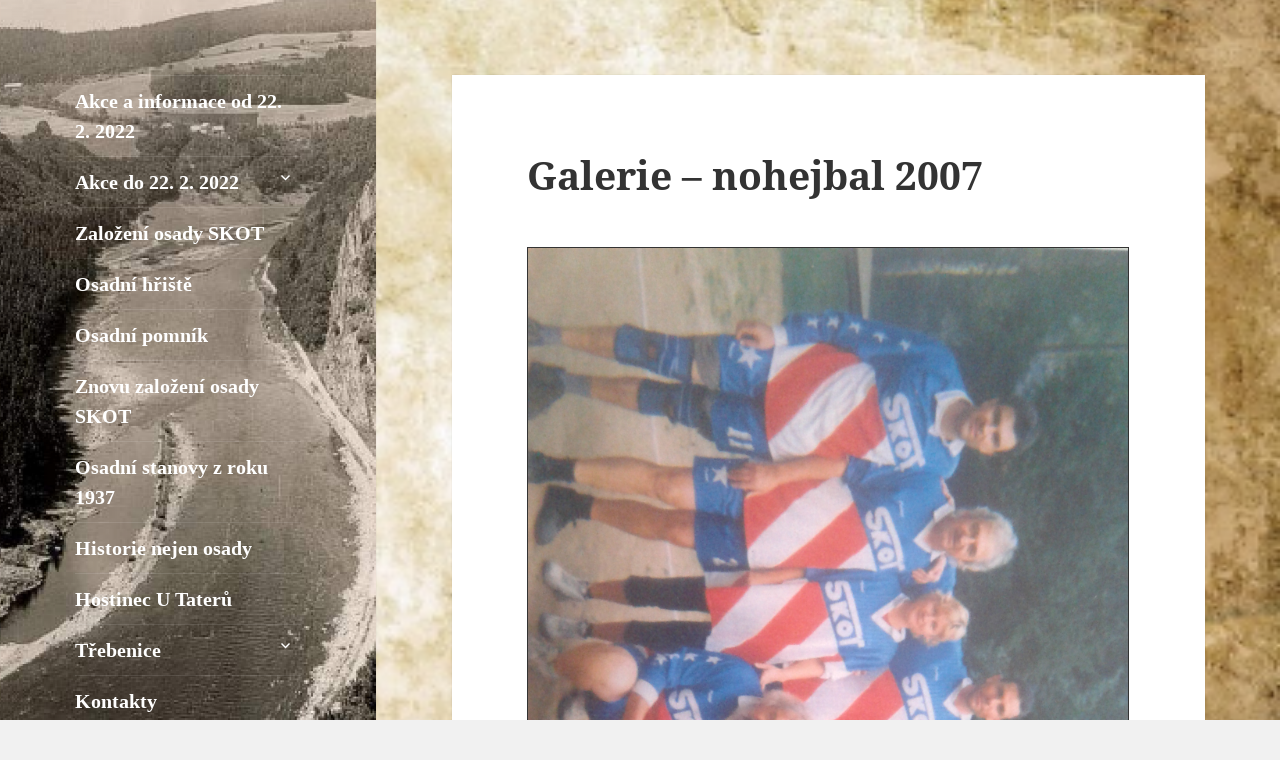

--- FILE ---
content_type: text/css;charset=UTF-8
request_url: https://www.osadaskot.cz/?display_custom_css=css&ver=6.9
body_size: 795
content:
&lt;?php

/**
 * Plugin Name: Advanced Image Styles
 * Author: Gregory Cornelius
 * Author URI: http://gregorycornelius.com
 * Description: Adjust an image&#039;s margins and border with ease in the Visual
 * editor.
 * Version: 0.4
 * License: GPL2+
 * Text Domain: advanced-image-styles
 * Domain Path: /languages/
 *
 */

class Advanced_Image_Styles {

	const VERSION = &#039;0.4&#039;;

	public static function init() {
		add_action( &#039;wp_enqueue_editor&#039;, array( __CLASS__, &#039;enqueue&#039; ), 10, 1 );
		add_action( &#039;print_media_templates&#039;, array( __CLASS__, &#039;template&#039; ) );
	}

	public static function load_textdomain() {
		load_plugin_textdomain( &#039;jetpack&#039;, false, dirname( plugin_basename( __FILE__ ) ) . &#039;/languages/&#039; );
	}

	public static function enqueue( $options ) {

		if ( $options[&#039;tinymce&#039;] ) {
			// Note: An additional dependency &quot;media-views&quot; is not listed below
			// because in some cases such as /wp-admin/press-this.php the media
			// library isn&#039;t enqueued and shouldn&#039;t be. The script includes
			// safeguards to avoid errors in this situation
			wp_enqueue_script( &#039;advanced-image-styles&#039;, plugins_url( &#039;js/advanced-image-styles.js&#039;, __FILE__ ), array( &#039;jquery&#039; ), self::VERSION, true );
			wp_enqueue_style( &#039;advanced-image-styles&#039;, plugins_url( &#039;css/advanced-image-styles.css&#039;, __FILE__ ), array(), self::VERSION );
		}
	}

	public static function template() {
		include dirname( __FILE__ ) . &#039;/_inc/advanced-image-styles-tmpl.php&#039;;
	}

}

add_action( &#039;init&#039;, array( &#039;Advanced_Image_Styles&#039;, &#039;init&#039; ) );
add_action( &#039;plugins_loaded&#039;, array( &#039;Advanced_Image_Styles&#039;, &#039;load_textdomain&#039; ) );